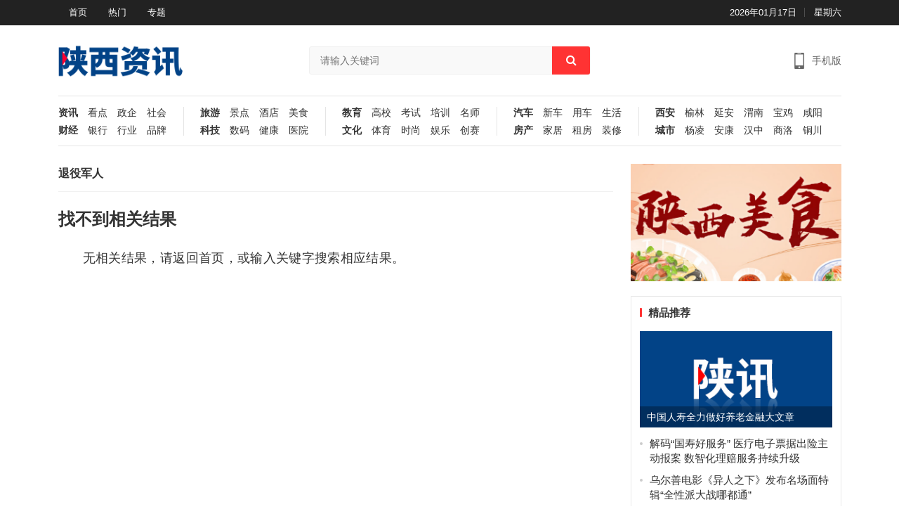

--- FILE ---
content_type: text/html; charset=UTF-8
request_url: http://www.shanxizixun.com.cn/tag/%E9%80%80%E5%BD%B9%E5%86%9B%E4%BA%BA
body_size: 43865
content:
<!DOCTYPE html>
<html lang="zh-Hans">
<head>
<meta charset="UTF-8">
<meta name="viewport" content="width=device-width, initial-scale=1">
<meta http-equiv="X-UA-Compatible" content="IE=edge">
<meta name="HandheldFriendly" content="true">
<link rel="profile" href="http://gmpg.org/xfn/11">
<meta name='robots' content='max-image-preview:large' />
<link rel="alternate" type="application/rss+xml" title="陕西资讯 &raquo; Feed" href="http://www.shanxizixun.com.cn/feed" />
<link rel="alternate" type="application/rss+xml" title="陕西资讯 &raquo; 评论 Feed" href="http://www.shanxizixun.com.cn/comments/feed" />
<link rel="alternate" type="application/rss+xml" title="陕西资讯 &raquo; 退役军人 标签 Feed" href="http://www.shanxizixun.com.cn/tag/%e9%80%80%e5%bd%b9%e5%86%9b%e4%ba%ba/feed" />
<script type="text/javascript">
/* <![CDATA[ */
window._wpemojiSettings = {"baseUrl":"https:\/\/s.w.org\/images\/core\/emoji\/14.0.0\/72x72\/","ext":".png","svgUrl":"https:\/\/s.w.org\/images\/core\/emoji\/14.0.0\/svg\/","svgExt":".svg","source":{"concatemoji":"http:\/\/www.shanxizixun.com.cn\/wp-includes\/js\/wp-emoji-release.min.js?ver=6.4.7"}};
/*! This file is auto-generated */
!function(i,n){var o,s,e;function c(e){try{var t={supportTests:e,timestamp:(new Date).valueOf()};sessionStorage.setItem(o,JSON.stringify(t))}catch(e){}}function p(e,t,n){e.clearRect(0,0,e.canvas.width,e.canvas.height),e.fillText(t,0,0);var t=new Uint32Array(e.getImageData(0,0,e.canvas.width,e.canvas.height).data),r=(e.clearRect(0,0,e.canvas.width,e.canvas.height),e.fillText(n,0,0),new Uint32Array(e.getImageData(0,0,e.canvas.width,e.canvas.height).data));return t.every(function(e,t){return e===r[t]})}function u(e,t,n){switch(t){case"flag":return n(e,"\ud83c\udff3\ufe0f\u200d\u26a7\ufe0f","\ud83c\udff3\ufe0f\u200b\u26a7\ufe0f")?!1:!n(e,"\ud83c\uddfa\ud83c\uddf3","\ud83c\uddfa\u200b\ud83c\uddf3")&&!n(e,"\ud83c\udff4\udb40\udc67\udb40\udc62\udb40\udc65\udb40\udc6e\udb40\udc67\udb40\udc7f","\ud83c\udff4\u200b\udb40\udc67\u200b\udb40\udc62\u200b\udb40\udc65\u200b\udb40\udc6e\u200b\udb40\udc67\u200b\udb40\udc7f");case"emoji":return!n(e,"\ud83e\udef1\ud83c\udffb\u200d\ud83e\udef2\ud83c\udfff","\ud83e\udef1\ud83c\udffb\u200b\ud83e\udef2\ud83c\udfff")}return!1}function f(e,t,n){var r="undefined"!=typeof WorkerGlobalScope&&self instanceof WorkerGlobalScope?new OffscreenCanvas(300,150):i.createElement("canvas"),a=r.getContext("2d",{willReadFrequently:!0}),o=(a.textBaseline="top",a.font="600 32px Arial",{});return e.forEach(function(e){o[e]=t(a,e,n)}),o}function t(e){var t=i.createElement("script");t.src=e,t.defer=!0,i.head.appendChild(t)}"undefined"!=typeof Promise&&(o="wpEmojiSettingsSupports",s=["flag","emoji"],n.supports={everything:!0,everythingExceptFlag:!0},e=new Promise(function(e){i.addEventListener("DOMContentLoaded",e,{once:!0})}),new Promise(function(t){var n=function(){try{var e=JSON.parse(sessionStorage.getItem(o));if("object"==typeof e&&"number"==typeof e.timestamp&&(new Date).valueOf()<e.timestamp+604800&&"object"==typeof e.supportTests)return e.supportTests}catch(e){}return null}();if(!n){if("undefined"!=typeof Worker&&"undefined"!=typeof OffscreenCanvas&&"undefined"!=typeof URL&&URL.createObjectURL&&"undefined"!=typeof Blob)try{var e="postMessage("+f.toString()+"("+[JSON.stringify(s),u.toString(),p.toString()].join(",")+"));",r=new Blob([e],{type:"text/javascript"}),a=new Worker(URL.createObjectURL(r),{name:"wpTestEmojiSupports"});return void(a.onmessage=function(e){c(n=e.data),a.terminate(),t(n)})}catch(e){}c(n=f(s,u,p))}t(n)}).then(function(e){for(var t in e)n.supports[t]=e[t],n.supports.everything=n.supports.everything&&n.supports[t],"flag"!==t&&(n.supports.everythingExceptFlag=n.supports.everythingExceptFlag&&n.supports[t]);n.supports.everythingExceptFlag=n.supports.everythingExceptFlag&&!n.supports.flag,n.DOMReady=!1,n.readyCallback=function(){n.DOMReady=!0}}).then(function(){return e}).then(function(){var e;n.supports.everything||(n.readyCallback(),(e=n.source||{}).concatemoji?t(e.concatemoji):e.wpemoji&&e.twemoji&&(t(e.twemoji),t(e.wpemoji)))}))}((window,document),window._wpemojiSettings);
/* ]]> */
</script>
<style id='wp-emoji-styles-inline-css' type='text/css'>

	img.wp-smiley, img.emoji {
		display: inline !important;
		border: none !important;
		box-shadow: none !important;
		height: 1em !important;
		width: 1em !important;
		margin: 0 0.07em !important;
		vertical-align: -0.1em !important;
		background: none !important;
		padding: 0 !important;
	}
</style>
<link rel='stylesheet' id='wp-block-library-css' href='http://www.shanxizixun.com.cn/wp-includes/css/dist/block-library/style.min.css?ver=6.4.7' type='text/css' media='all' />
<style id='classic-theme-styles-inline-css' type='text/css'>
/*! This file is auto-generated */
.wp-block-button__link{color:#fff;background-color:#32373c;border-radius:9999px;box-shadow:none;text-decoration:none;padding:calc(.667em + 2px) calc(1.333em + 2px);font-size:1.125em}.wp-block-file__button{background:#32373c;color:#fff;text-decoration:none}
</style>
<style id='global-styles-inline-css' type='text/css'>
body{--wp--preset--color--black: #000000;--wp--preset--color--cyan-bluish-gray: #abb8c3;--wp--preset--color--white: #ffffff;--wp--preset--color--pale-pink: #f78da7;--wp--preset--color--vivid-red: #cf2e2e;--wp--preset--color--luminous-vivid-orange: #ff6900;--wp--preset--color--luminous-vivid-amber: #fcb900;--wp--preset--color--light-green-cyan: #7bdcb5;--wp--preset--color--vivid-green-cyan: #00d084;--wp--preset--color--pale-cyan-blue: #8ed1fc;--wp--preset--color--vivid-cyan-blue: #0693e3;--wp--preset--color--vivid-purple: #9b51e0;--wp--preset--gradient--vivid-cyan-blue-to-vivid-purple: linear-gradient(135deg,rgba(6,147,227,1) 0%,rgb(155,81,224) 100%);--wp--preset--gradient--light-green-cyan-to-vivid-green-cyan: linear-gradient(135deg,rgb(122,220,180) 0%,rgb(0,208,130) 100%);--wp--preset--gradient--luminous-vivid-amber-to-luminous-vivid-orange: linear-gradient(135deg,rgba(252,185,0,1) 0%,rgba(255,105,0,1) 100%);--wp--preset--gradient--luminous-vivid-orange-to-vivid-red: linear-gradient(135deg,rgba(255,105,0,1) 0%,rgb(207,46,46) 100%);--wp--preset--gradient--very-light-gray-to-cyan-bluish-gray: linear-gradient(135deg,rgb(238,238,238) 0%,rgb(169,184,195) 100%);--wp--preset--gradient--cool-to-warm-spectrum: linear-gradient(135deg,rgb(74,234,220) 0%,rgb(151,120,209) 20%,rgb(207,42,186) 40%,rgb(238,44,130) 60%,rgb(251,105,98) 80%,rgb(254,248,76) 100%);--wp--preset--gradient--blush-light-purple: linear-gradient(135deg,rgb(255,206,236) 0%,rgb(152,150,240) 100%);--wp--preset--gradient--blush-bordeaux: linear-gradient(135deg,rgb(254,205,165) 0%,rgb(254,45,45) 50%,rgb(107,0,62) 100%);--wp--preset--gradient--luminous-dusk: linear-gradient(135deg,rgb(255,203,112) 0%,rgb(199,81,192) 50%,rgb(65,88,208) 100%);--wp--preset--gradient--pale-ocean: linear-gradient(135deg,rgb(255,245,203) 0%,rgb(182,227,212) 50%,rgb(51,167,181) 100%);--wp--preset--gradient--electric-grass: linear-gradient(135deg,rgb(202,248,128) 0%,rgb(113,206,126) 100%);--wp--preset--gradient--midnight: linear-gradient(135deg,rgb(2,3,129) 0%,rgb(40,116,252) 100%);--wp--preset--font-size--small: 13px;--wp--preset--font-size--medium: 20px;--wp--preset--font-size--large: 36px;--wp--preset--font-size--x-large: 42px;--wp--preset--spacing--20: 0.44rem;--wp--preset--spacing--30: 0.67rem;--wp--preset--spacing--40: 1rem;--wp--preset--spacing--50: 1.5rem;--wp--preset--spacing--60: 2.25rem;--wp--preset--spacing--70: 3.38rem;--wp--preset--spacing--80: 5.06rem;--wp--preset--shadow--natural: 6px 6px 9px rgba(0, 0, 0, 0.2);--wp--preset--shadow--deep: 12px 12px 50px rgba(0, 0, 0, 0.4);--wp--preset--shadow--sharp: 6px 6px 0px rgba(0, 0, 0, 0.2);--wp--preset--shadow--outlined: 6px 6px 0px -3px rgba(255, 255, 255, 1), 6px 6px rgba(0, 0, 0, 1);--wp--preset--shadow--crisp: 6px 6px 0px rgba(0, 0, 0, 1);}:where(.is-layout-flex){gap: 0.5em;}:where(.is-layout-grid){gap: 0.5em;}body .is-layout-flow > .alignleft{float: left;margin-inline-start: 0;margin-inline-end: 2em;}body .is-layout-flow > .alignright{float: right;margin-inline-start: 2em;margin-inline-end: 0;}body .is-layout-flow > .aligncenter{margin-left: auto !important;margin-right: auto !important;}body .is-layout-constrained > .alignleft{float: left;margin-inline-start: 0;margin-inline-end: 2em;}body .is-layout-constrained > .alignright{float: right;margin-inline-start: 2em;margin-inline-end: 0;}body .is-layout-constrained > .aligncenter{margin-left: auto !important;margin-right: auto !important;}body .is-layout-constrained > :where(:not(.alignleft):not(.alignright):not(.alignfull)){max-width: var(--wp--style--global--content-size);margin-left: auto !important;margin-right: auto !important;}body .is-layout-constrained > .alignwide{max-width: var(--wp--style--global--wide-size);}body .is-layout-flex{display: flex;}body .is-layout-flex{flex-wrap: wrap;align-items: center;}body .is-layout-flex > *{margin: 0;}body .is-layout-grid{display: grid;}body .is-layout-grid > *{margin: 0;}:where(.wp-block-columns.is-layout-flex){gap: 2em;}:where(.wp-block-columns.is-layout-grid){gap: 2em;}:where(.wp-block-post-template.is-layout-flex){gap: 1.25em;}:where(.wp-block-post-template.is-layout-grid){gap: 1.25em;}.has-black-color{color: var(--wp--preset--color--black) !important;}.has-cyan-bluish-gray-color{color: var(--wp--preset--color--cyan-bluish-gray) !important;}.has-white-color{color: var(--wp--preset--color--white) !important;}.has-pale-pink-color{color: var(--wp--preset--color--pale-pink) !important;}.has-vivid-red-color{color: var(--wp--preset--color--vivid-red) !important;}.has-luminous-vivid-orange-color{color: var(--wp--preset--color--luminous-vivid-orange) !important;}.has-luminous-vivid-amber-color{color: var(--wp--preset--color--luminous-vivid-amber) !important;}.has-light-green-cyan-color{color: var(--wp--preset--color--light-green-cyan) !important;}.has-vivid-green-cyan-color{color: var(--wp--preset--color--vivid-green-cyan) !important;}.has-pale-cyan-blue-color{color: var(--wp--preset--color--pale-cyan-blue) !important;}.has-vivid-cyan-blue-color{color: var(--wp--preset--color--vivid-cyan-blue) !important;}.has-vivid-purple-color{color: var(--wp--preset--color--vivid-purple) !important;}.has-black-background-color{background-color: var(--wp--preset--color--black) !important;}.has-cyan-bluish-gray-background-color{background-color: var(--wp--preset--color--cyan-bluish-gray) !important;}.has-white-background-color{background-color: var(--wp--preset--color--white) !important;}.has-pale-pink-background-color{background-color: var(--wp--preset--color--pale-pink) !important;}.has-vivid-red-background-color{background-color: var(--wp--preset--color--vivid-red) !important;}.has-luminous-vivid-orange-background-color{background-color: var(--wp--preset--color--luminous-vivid-orange) !important;}.has-luminous-vivid-amber-background-color{background-color: var(--wp--preset--color--luminous-vivid-amber) !important;}.has-light-green-cyan-background-color{background-color: var(--wp--preset--color--light-green-cyan) !important;}.has-vivid-green-cyan-background-color{background-color: var(--wp--preset--color--vivid-green-cyan) !important;}.has-pale-cyan-blue-background-color{background-color: var(--wp--preset--color--pale-cyan-blue) !important;}.has-vivid-cyan-blue-background-color{background-color: var(--wp--preset--color--vivid-cyan-blue) !important;}.has-vivid-purple-background-color{background-color: var(--wp--preset--color--vivid-purple) !important;}.has-black-border-color{border-color: var(--wp--preset--color--black) !important;}.has-cyan-bluish-gray-border-color{border-color: var(--wp--preset--color--cyan-bluish-gray) !important;}.has-white-border-color{border-color: var(--wp--preset--color--white) !important;}.has-pale-pink-border-color{border-color: var(--wp--preset--color--pale-pink) !important;}.has-vivid-red-border-color{border-color: var(--wp--preset--color--vivid-red) !important;}.has-luminous-vivid-orange-border-color{border-color: var(--wp--preset--color--luminous-vivid-orange) !important;}.has-luminous-vivid-amber-border-color{border-color: var(--wp--preset--color--luminous-vivid-amber) !important;}.has-light-green-cyan-border-color{border-color: var(--wp--preset--color--light-green-cyan) !important;}.has-vivid-green-cyan-border-color{border-color: var(--wp--preset--color--vivid-green-cyan) !important;}.has-pale-cyan-blue-border-color{border-color: var(--wp--preset--color--pale-cyan-blue) !important;}.has-vivid-cyan-blue-border-color{border-color: var(--wp--preset--color--vivid-cyan-blue) !important;}.has-vivid-purple-border-color{border-color: var(--wp--preset--color--vivid-purple) !important;}.has-vivid-cyan-blue-to-vivid-purple-gradient-background{background: var(--wp--preset--gradient--vivid-cyan-blue-to-vivid-purple) !important;}.has-light-green-cyan-to-vivid-green-cyan-gradient-background{background: var(--wp--preset--gradient--light-green-cyan-to-vivid-green-cyan) !important;}.has-luminous-vivid-amber-to-luminous-vivid-orange-gradient-background{background: var(--wp--preset--gradient--luminous-vivid-amber-to-luminous-vivid-orange) !important;}.has-luminous-vivid-orange-to-vivid-red-gradient-background{background: var(--wp--preset--gradient--luminous-vivid-orange-to-vivid-red) !important;}.has-very-light-gray-to-cyan-bluish-gray-gradient-background{background: var(--wp--preset--gradient--very-light-gray-to-cyan-bluish-gray) !important;}.has-cool-to-warm-spectrum-gradient-background{background: var(--wp--preset--gradient--cool-to-warm-spectrum) !important;}.has-blush-light-purple-gradient-background{background: var(--wp--preset--gradient--blush-light-purple) !important;}.has-blush-bordeaux-gradient-background{background: var(--wp--preset--gradient--blush-bordeaux) !important;}.has-luminous-dusk-gradient-background{background: var(--wp--preset--gradient--luminous-dusk) !important;}.has-pale-ocean-gradient-background{background: var(--wp--preset--gradient--pale-ocean) !important;}.has-electric-grass-gradient-background{background: var(--wp--preset--gradient--electric-grass) !important;}.has-midnight-gradient-background{background: var(--wp--preset--gradient--midnight) !important;}.has-small-font-size{font-size: var(--wp--preset--font-size--small) !important;}.has-medium-font-size{font-size: var(--wp--preset--font-size--medium) !important;}.has-large-font-size{font-size: var(--wp--preset--font-size--large) !important;}.has-x-large-font-size{font-size: var(--wp--preset--font-size--x-large) !important;}
.wp-block-navigation a:where(:not(.wp-element-button)){color: inherit;}
:where(.wp-block-post-template.is-layout-flex){gap: 1.25em;}:where(.wp-block-post-template.is-layout-grid){gap: 1.25em;}
:where(.wp-block-columns.is-layout-flex){gap: 2em;}:where(.wp-block-columns.is-layout-grid){gap: 2em;}
.wp-block-pullquote{font-size: 1.5em;line-height: 1.6;}
</style>
<link rel='stylesheet' id='srs-player-css-css' href='http://www.shanxizixun.com.cn/wp-content/plugins/srs-player/public/css/srs-player-public.css?ver=1.0.18' type='text/css' media='all' />
<link rel='stylesheet' id='damenhu-style-css' href='http://www.shanxizixun.com.cn/wp-content/themes/damenhu/style.css?ver=20210811' type='text/css' media='all' />
<link rel='stylesheet' id='genericons-style-css' href='http://www.shanxizixun.com.cn/wp-content/themes/damenhu/genericons/genericons.css?ver=6.4.7' type='text/css' media='all' />
<link rel='stylesheet' id='responsive-style-css' href='http://www.shanxizixun.com.cn/wp-content/themes/damenhu/responsive.css?ver=20210811' type='text/css' media='all' />
<script type="text/javascript" src="http://www.shanxizixun.com.cn/wp-includes/js/jquery/jquery.min.js?ver=3.7.1" id="jquery-core-js"></script>
<script type="text/javascript" src="http://www.shanxizixun.com.cn/wp-includes/js/jquery/jquery-migrate.min.js?ver=3.4.1" id="jquery-migrate-js"></script>
<script type="text/javascript" src="http://www.shanxizixun.com.cn/wp-content/plugins/srs-player/public/js/srs.sdk.js?ver=1.0.18" id="srs-player-sdk-js"></script>
<script type="text/javascript" src="http://www.shanxizixun.com.cn/wp-content/plugins/srs-player/public/js/mpegts-1.7.3.min.js?ver=1.0.18" id="srs-player-flv-js"></script>
<script type="text/javascript" src="http://www.shanxizixun.com.cn/wp-content/plugins/srs-player/public/js/hls-1.4.14.min.js?ver=1.0.18" id="srs-player-hls-js"></script>
<script type="text/javascript" src="http://www.shanxizixun.com.cn/wp-content/plugins/srs-player/public/js/adapter-7.4.0.min.js?ver=1.0.18" id="srs-player-adapter-js"></script>
<script type="text/javascript" src="http://www.shanxizixun.com.cn/wp-content/plugins/srs-player/public/js/srs.player.js?ver=1.0.18" id="srs-player-main-js"></script>
<link rel="https://api.w.org/" href="http://www.shanxizixun.com.cn/wp-json/" /><link rel="alternate" type="application/json" href="http://www.shanxizixun.com.cn/wp-json/wp/v2/tags/511" /><link rel="EditURI" type="application/rsd+xml" title="RSD" href="http://www.shanxizixun.com.cn/xmlrpc.php?rsd" />
<meta name="generator" content="WordPress 6.4.7" />
<title>退役军人-陕西资讯</title>
<meta name="description" content="这是和退役军人相关联的文章" />
<meta name="keywords" content="退役军人" />
<link rel="icon" href="http://www.shanxizixun.com.cn/wp-content/uploads/2025/04/s-150x150.png" sizes="32x32" />
<link rel="icon" href="http://www.shanxizixun.com.cn/wp-content/uploads/2025/04/s-300x300.png" sizes="192x192" />
<link rel="apple-touch-icon" href="http://www.shanxizixun.com.cn/wp-content/uploads/2025/04/s-300x300.png" />
<meta name="msapplication-TileImage" content="http://www.shanxizixun.com.cn/wp-content/uploads/2025/04/s-300x300.png" />
		<style type="text/css" id="wp-custom-css">
			/*图片居中*/
.entry-content img {
display: block;
margin-left: auto;
margin-right: auto;
text-align: center;
clear: both;
}


/*图注缩小居中*/
.entry-content .img_descr {     
	font-size: 14px;
    margin: 0 0 20px 0;
    display: block; 
			text-align: center;
 }
/*首行缩进中*/
.entry-content p { text-indent: 2em } 

		</style>
		
<style type="text/css" media="all">
	a,
	a:visited,
	.sf-menu ul li li a:hover,
	.sf-menu li.sfHover li a:hover,
	#primary-menu li li a:hover,
	.main-menu li a:hover,
	.home-latest ul li a:hover,
	.breadcrumbs .breadcrumbs-nav a:hover,
	.entry-meta a,
	.comment-reply-title small a:hover,
	.pagination .page-numbers.current,
	.pagination .page-numbers:hover,	
	.page-content ul li:before,
	.entry-content ul li:before,
	a:hover,
	.site-title a:hover,
	.entry-title a:hover,
	.entry-related .hentry .entry-title a:hover,
	.sidebar .widget a:hover,
	.sidebar .widget ul li a:hover,	 
	.site-footer .widget a:hover,
	.site-footer .widget ul li a:hover,
	.single .navigation a:hover,
	#site-bottom a:hover,
	.home-content-right ul.posts-wrap li.list a:hover,
	.content-block .section-heading h3 a:hover,
	.content-block .section-heading .section-more a:hover,
	.carousel-content .section-heading a:hover,
	.breadcrumbs ul.sub-categories li a:hover,
	.entry-content a:hover,
	.page-content a:hover,
	.author-box .author-meta .author-name a:hover,
	.entry-content li a:hover,
	.page-content li a:hover,
	.content-grid .hentry a:hover .entry-title,
	.friend-nav li a:hover,
	.post-nav a:hover,
	#all_tags li a:hover,
	.modal-menu li a:hover {
		color: #ff3333;
	}
	.sidebar .widget a,
	.site-footer .widget a,
	.logged-in-as a,
	.edit-link a,
	.entry-content a,
	.entry-content a:visited,
	.page-content a,
	.page-content a:visited,
	.tooltip .left .contact-info h3,
	.single #primary .entry-footer .entry-like a,
	.single #primary .entry-footer .entry-sponsor span,
	.form-submit-text a {
		color: #007fdb;
	}
	.entry-content a:hover {
		color: #ff3333 !important;
	}
	button,
	.btn,
	input[type="submit"],
	input[type="reset"],
	input[type="button"],
	button:hover,
	.btn:hover,
	input[type="reset"]:hover,
	input[type="submit"]:hover,
	input[type="button"]:hover,
	.header-search .search-submit,
	.content-loop .entry-header .entry-category-icon a,
	.entry-related .section-title:before,
	.comments-title:before,
	#reply-title:before,
	.breadcrumbs h1:before,	
	.friend h3:before,
	.sidebar .widget .widget-title:before,
	.bottom-right span.icon-link .text,
	.bottom-right a .text,
	.home .sidebar .widget .widget-title:before,
	.sidebar .widget .widget-title:before,
	.footer-partners .partner-title:before,
	.friend .friend-title:before,
	#tag_letter li a:hover {
		background-color: #ff3333;
	}
	.bx-wrapper .bx-pager.bx-default-pager a:hover,
	.bx-wrapper .bx-pager.bx-default-pager a.active,
	.bx-wrapper .bx-pager.bx-default-pager a:focus,
	.single #primary .bx-wrapper .bx-pager.bx-default-pager a:hover,
	.single #primary .bx-wrapper .bx-pager.bx-default-pager a.active,
	.single #primary .bx-wrapper .bx-pager.bx-default-pager a:focus {
		background-color: #ff3333;
	}
	#secondary-bar,
	.content-block .section-heading h3 {
		border-top-color: #ff3333;
	}
	#all_tags li a:hover {
		border-color: #ff3333;		
	}
	.single #primary .entry-footer .entry-like a:hover,
	.single #primary .entry-footer .entry-sponsor span:hover,
	.form-submit .submit,
	.form-submit .submit:hover {
		background-color: #007fdb;
	}	
	.single #primary .entry-footer .entry-like a,
	.single #primary .entry-footer .entry-like a:hover,
	.single #primary .entry-footer .entry-sponsor span {
		border-color: #007fdb;
	}	
	.mobile-nav {
		background-color: #024387;
	}
		
		
	
		
		.home-latest ul li {
			max-height: 27px;
			overflow: hidden;	
		}
		.content-block .post-small .entry-title,
		.content-block-2 .post-small .entry-title {
		    max-height: 24px;
			overflow: hidden;    
		}
	
			@media only screen and (min-width: 480px) {
			.entry-content p {
				text-indent: 2em;
			}
		}
	</style>
</head>

<body class="archive tag tag-511 wp-custom-logo hfeed">

<div id="page" class="site">

	<header id="masthead" class="site-header clear">

		<div id="primary-bar">

			<div class="container">

			<nav id="primary-nav" class="main-navigation">

				<div class="menu-%e9%a1%b6%e9%83%a8%e8%8f%9c%e5%8d%95-container"><ul id="primary-menu" class="sf-menu"><li id="menu-item-10004528" class="menu-item menu-item-type-custom menu-item-object-custom menu-item-home menu-item-10004528"><a href="http://www.shanxizixun.com.cn/">首页</a></li>
<li id="menu-item-10007828" class="menu-item menu-item-type-post_type menu-item-object-page menu-item-10007828"><a href="http://www.shanxizixun.com.cn/latest-2">热门</a></li>
<li id="menu-item-10004529" class="menu-item menu-item-type-custom menu-item-object-custom menu-item-home menu-item-10004529"><a href="http://www.shanxizixun.com.cn/">专题</a></li>
</ul></div>
			</nav><!-- #primary-nav -->	

			<ul class="top-right">	
				
									<li class="current-date">
						2026年01月17日					</li>
				
									<li class="current-day">
						星期六					
					</li>
				
				
					
						

															
			</ul><!-- .top-right -->

			</div><!-- .container -->

		</div><!-- #primary-bar -->	

		<div class="site-start clear">

			<div class="container">

			<div class="site-branding">

	            
	                <div id="logo">
	                    <a href="http://www.shanxizixun.com.cn/" class="custom-logo-link" rel="home"><img width="540" height="180" src="http://www.shanxizixun.com.cn/wp-content/uploads/2025/04/logo-1.png" class="custom-logo" alt="陕西资讯" decoding="async" fetchpriority="high" srcset="http://www.shanxizixun.com.cn/wp-content/uploads/2025/04/logo-1.png 540w, http://www.shanxizixun.com.cn/wp-content/uploads/2025/04/logo-1-300x100.png 300w" sizes="(max-width: 540px) 100vw, 540px" loading="eager" /></a>	                </div><!-- #logo -->

	            
			</div><!-- .site-branding -->

			<div class="header-toggles  ">
				<button class="toggle nav-toggle mobile-nav-toggle" data-toggle-target=".menu-modal"  data-toggle-body-class="showing-menu-modal" aria-expanded="false" data-set-focus=".close-nav-toggle">
					<span class="toggle-inner">
						<span class="toggle-icon">
							<svg class="svg-icon" aria-hidden="true" role="img" focusable="false" xmlns="http://www.w3.org/2000/svg" width="26" height="7" viewBox="0 0 26 7"><path fill-rule="evenodd" d="M332.5,45 C330.567003,45 329,43.4329966 329,41.5 C329,39.5670034 330.567003,38 332.5,38 C334.432997,38 336,39.5670034 336,41.5 C336,43.4329966 334.432997,45 332.5,45 Z M342,45 C340.067003,45 338.5,43.4329966 338.5,41.5 C338.5,39.5670034 340.067003,38 342,38 C343.932997,38 345.5,39.5670034 345.5,41.5 C345.5,43.4329966 343.932997,45 342,45 Z M351.5,45 C349.567003,45 348,43.4329966 348,41.5 C348,39.5670034 349.567003,38 351.5,38 C353.432997,38 355,39.5670034 355,41.5 C355,43.4329966 353.432997,45 351.5,45 Z" transform="translate(-329 -38)" /></svg>						</span>
						<span class="toggle-text">菜单</span>
					</span>
				</button><!-- .nav-toggle -->
			</div><!-- .header-toggles -->	

			
				<div class="header-search">
					<form id="searchform" method="get" action="http://www.shanxizixun.com.cn/">
						<input type="search" name="s" class="search-input" placeholder="请输入关键词" autocomplete="off">
						<button type="submit" class="search-submit"><i class="fa fa-search"></i></button>		
					</form>
				</div><!-- .header-search -->

			
			<div class="header-icons">
								<div class="header-mobile header-icon tooltip">
					    <span>手机版</span>
					    <div class="bottom-space">
						    <div class="bottom">
						        <img src="http://www.shanxizixun.com.cn/wp-content/uploads/2025/04/url.png" alt="手机扫一扫打开网站"/>
						        <h3>扫一扫打开手机网站</h3>
						        <i></i>
						    </div>
						</div>
				</div>
								
				
														
			</div><!-- .header-icons -->
			
			</div><!-- .container -->

		</div><!-- .site-start -->

		<nav class="main-nav container">
						<div class="menu-%e6%96%b0%e9%97%bb-%e8%b4%a2%e7%bb%8f-container"><ul id="main-1" class="main-menu first-menu"><li id="menu-item-10004520" class="menu-item menu-item-type-taxonomy menu-item-object-category menu-item-10004520"><a href="http://www.shanxizixun.com.cn/zixun">资讯</a></li>
<li id="menu-item-10014760" class="menu-item menu-item-type-taxonomy menu-item-object-category menu-item-10014760"><a href="http://www.shanxizixun.com.cn/zixun/kandian">看点</a></li>
<li id="menu-item-10004569" class="menu-item menu-item-type-taxonomy menu-item-object-category menu-item-10004569"><a href="http://www.shanxizixun.com.cn/zixun/zhengqi">政企</a></li>
<li id="menu-item-10004521" class="menu-item menu-item-type-taxonomy menu-item-object-category menu-item-10004521"><a href="http://www.shanxizixun.com.cn/zixun/shehui">社会</a></li>
<li id="menu-item-10004538" class="new menu-item menu-item-type-taxonomy menu-item-object-category menu-item-10004538"><a href="http://www.shanxizixun.com.cn/caijing">财经</a></li>
<li id="menu-item-10004572" class="menu-item menu-item-type-taxonomy menu-item-object-category menu-item-10004572"><a href="http://www.shanxizixun.com.cn/caijing/yinhang">银行</a></li>
<li id="menu-item-10004568" class="menu-item menu-item-type-taxonomy menu-item-object-category menu-item-10004568"><a href="http://www.shanxizixun.com.cn/hangye">行业</a></li>
<li id="menu-item-10014764" class="menu-item menu-item-type-taxonomy menu-item-object-category menu-item-10014764"><a href="http://www.shanxizixun.com.cn/hangye/pinpai">品牌</a></li>
</ul></div><div class="menu-%e6%97%85%e6%b8%b8-%e7%a7%91%e6%8a%80-container"><ul id="main-2" class="main-menu"><li id="menu-item-10004525" class="menu-item menu-item-type-taxonomy menu-item-object-category menu-item-10004525"><a href="http://www.shanxizixun.com.cn/lvyou">旅游</a></li>
<li id="menu-item-10004559" class="menu-item menu-item-type-taxonomy menu-item-object-category menu-item-10004559"><a href="http://www.shanxizixun.com.cn/lvyou/jingdian">景点</a></li>
<li id="menu-item-10004560" class="menu-item menu-item-type-taxonomy menu-item-object-category menu-item-10004560"><a href="http://www.shanxizixun.com.cn/lvyou/jiudian">酒店</a></li>
<li id="menu-item-10004526" class="menu-item menu-item-type-taxonomy menu-item-object-category menu-item-10004526"><a href="http://www.shanxizixun.com.cn/lvyou/meishi">美食</a></li>
<li id="menu-item-10004561" class="new menu-item menu-item-type-taxonomy menu-item-object-category menu-item-10004561"><a href="http://www.shanxizixun.com.cn/keji">科技</a></li>
<li id="menu-item-10004527" class="menu-item menu-item-type-taxonomy menu-item-object-category menu-item-10004527"><a href="http://www.shanxizixun.com.cn/keji/shuma">数码</a></li>
<li id="menu-item-10004566" class="menu-item menu-item-type-taxonomy menu-item-object-category menu-item-10004566"><a href="http://www.shanxizixun.com.cn/jiankang">健康</a></li>
<li id="menu-item-10014860" class="menu-item menu-item-type-taxonomy menu-item-object-category menu-item-10014860"><a href="http://www.shanxizixun.com.cn/jiankang/yiyuan">医院</a></li>
</ul></div><div class="menu-%e6%95%99%e8%82%b2-%e6%96%87%e5%8c%96-container"><ul id="main-3" class="main-menu"><li id="menu-item-10004517" class="menu-item menu-item-type-taxonomy menu-item-object-category menu-item-10004517"><a href="http://www.shanxizixun.com.cn/jiaoyu">教育</a></li>
<li id="menu-item-10004518" class="menu-item menu-item-type-taxonomy menu-item-object-category menu-item-10004518"><a href="http://www.shanxizixun.com.cn/jiaoyu/gaoxiao">高校</a></li>
<li id="menu-item-10004519" class="menu-item menu-item-type-taxonomy menu-item-object-category menu-item-10004519"><a href="http://www.shanxizixun.com.cn/jiaoyu/kaoshi">考试</a></li>
<li id="menu-item-10004567" class="menu-item menu-item-type-taxonomy menu-item-object-category menu-item-10004567"><a href="http://www.shanxizixun.com.cn/jiaoyu/peixun">培训</a></li>
<li id="menu-item-10004564" class="menu-item menu-item-type-taxonomy menu-item-object-category menu-item-10004564"><a href="http://www.shanxizixun.com.cn/jiaoyu/mingshi">名师</a></li>
<li id="menu-item-10004524" class="new menu-item menu-item-type-taxonomy menu-item-object-category menu-item-10004524"><a href="http://www.shanxizixun.com.cn/wenhua">文化</a></li>
<li id="menu-item-10004565" class="menu-item menu-item-type-taxonomy menu-item-object-category menu-item-10004565"><a href="http://www.shanxizixun.com.cn/wenhua/tiyu">体育</a></li>
<li id="menu-item-10004552" class="menu-item menu-item-type-taxonomy menu-item-object-category menu-item-10004552"><a href="http://www.shanxizixun.com.cn/wenhua/shishang">时尚</a></li>
<li id="menu-item-10004551" class="menu-item menu-item-type-taxonomy menu-item-object-category menu-item-10004551"><a href="http://www.shanxizixun.com.cn/wenhua/yule">娱乐</a></li>
<li id="menu-item-10004563" class="menu-item menu-item-type-taxonomy menu-item-object-category menu-item-10004563"><a href="http://www.shanxizixun.com.cn/jiaoyu/chuangsai">创赛</a></li>
</ul></div><div class="menu-%e6%b1%bd%e8%bd%a6-%e6%88%bf%e4%ba%a7-container"><ul id="main-4" class="main-menu"><li id="menu-item-10004522" class="menu-item menu-item-type-taxonomy menu-item-object-category menu-item-10004522"><a href="http://www.shanxizixun.com.cn/qiche">汽车</a></li>
<li id="menu-item-10004523" class="menu-item menu-item-type-taxonomy menu-item-object-category menu-item-10004523"><a href="http://www.shanxizixun.com.cn/qiche/xinche">新车</a></li>
<li id="menu-item-10004555" class="menu-item menu-item-type-taxonomy menu-item-object-category menu-item-10004555"><a href="http://www.shanxizixun.com.cn/qiche/yongche">用车</a></li>
<li id="menu-item-10014765" class="menu-item menu-item-type-taxonomy menu-item-object-category menu-item-10014765"><a href="http://www.shanxizixun.com.cn/hangye/shenghuo">生活</a></li>
<li id="menu-item-10004553" class="new menu-item menu-item-type-taxonomy menu-item-object-category menu-item-10004553"><a href="http://www.shanxizixun.com.cn/fangchan">房产</a></li>
<li id="menu-item-10004557" class="menu-item menu-item-type-taxonomy menu-item-object-category menu-item-10004557"><a href="http://www.shanxizixun.com.cn/fangchan/jiaju">家居</a></li>
<li id="menu-item-10004558" class="menu-item menu-item-type-taxonomy menu-item-object-category menu-item-10004558"><a href="http://www.shanxizixun.com.cn/fangchan/zufang">租房</a></li>
<li id="menu-item-10015983" class="menu-item menu-item-type-custom menu-item-object-custom menu-item-10015983"><a href="http://www.shanxizixun.com.cn/?s=%E8%A3%85%E4%BF%AE">装修</a></li>
</ul></div><div class="menu-%e5%9f%8e%e5%b8%82-container"><ul id="main-5" class="main-menu"><li id="menu-item-10004548" class="menu-item menu-item-type-taxonomy menu-item-object-category menu-item-10004548"><a href="http://www.shanxizixun.com.cn/chengshi/xian">西安</a></li>
<li id="menu-item-10004545" class="menu-item menu-item-type-taxonomy menu-item-object-category menu-item-10004545"><a href="http://www.shanxizixun.com.cn/chengshi/yulin">榆林</a></li>
<li id="menu-item-10004543" class="menu-item menu-item-type-taxonomy menu-item-object-category menu-item-10004543"><a href="http://www.shanxizixun.com.cn/chengshi/yanan">延安</a></li>
<li id="menu-item-10004547" class="menu-item menu-item-type-taxonomy menu-item-object-category menu-item-10004547"><a href="http://www.shanxizixun.com.cn/chengshi/weinan">渭南</a></li>
<li id="menu-item-10004542" class="menu-item menu-item-type-taxonomy menu-item-object-category menu-item-10004542"><a href="http://www.shanxizixun.com.cn/chengshi/baoji">宝鸡</a></li>
<li id="menu-item-10004540" class="menu-item menu-item-type-taxonomy menu-item-object-category menu-item-10004540"><a href="http://www.shanxizixun.com.cn/chengshi/xianyang">咸阳</a></li>
<li id="menu-item-10004539" class="new menu-item menu-item-type-taxonomy menu-item-object-category menu-item-10004539"><a href="http://www.shanxizixun.com.cn/chengshi">城市</a></li>
<li id="menu-item-10004544" class="menu-item menu-item-type-taxonomy menu-item-object-category menu-item-10004544"><a href="http://www.shanxizixun.com.cn/chengshi/yangling">杨凌</a></li>
<li id="menu-item-10004541" class="menu-item menu-item-type-taxonomy menu-item-object-category menu-item-10004541"><a href="http://www.shanxizixun.com.cn/chengshi/ankang">安康</a></li>
<li id="menu-item-10004546" class="menu-item menu-item-type-taxonomy menu-item-object-category menu-item-10004546"><a href="http://www.shanxizixun.com.cn/chengshi/hanzhong">汉中</a></li>
<li id="menu-item-10004549" class="menu-item menu-item-type-taxonomy menu-item-object-category menu-item-10004549"><a href="http://www.shanxizixun.com.cn/chengshi/shangluo">商洛</a></li>
<li id="menu-item-10004550" class="menu-item menu-item-type-taxonomy menu-item-object-category menu-item-10004550"><a href="http://www.shanxizixun.com.cn/chengshi/tongchuan">铜川</a></li>
</ul></div>			
		</nav>

					
			<span class="search-icon">
				<i class="fa fa-search"></i>
				<i class="fa fa-close"></i>			
			</span>

								

	</header><!-- #masthead -->

	<div class="menu-modal cover-modal header-footer-group" data-modal-target-string=".menu-modal">

		<div class="menu-modal-inner modal-inner">

			<div class="menu-wrapper section-inner">

				<div class="menu-top">

					<button class="toggle close-nav-toggle fill-children-current-color" data-toggle-target=".menu-modal" data-toggle-body-class="showing-menu-modal" aria-expanded="false" data-set-focus=".menu-modal">
						<span class="toggle-text">关闭菜单</span>
						<svg class="svg-icon" aria-hidden="true" role="img" focusable="false" xmlns="http://www.w3.org/2000/svg" width="16" height="16" viewBox="0 0 16 16"><polygon fill="" fill-rule="evenodd" points="6.852 7.649 .399 1.195 1.445 .149 7.899 6.602 14.352 .149 15.399 1.195 8.945 7.649 15.399 14.102 14.352 15.149 7.899 8.695 1.445 15.149 .399 14.102" /></svg>					</button><!-- .nav-toggle -->

					
					<nav class="mobile-menu" aria-label="Mobile" role="navigation">

						<ul class="modal-menu reset-list-style">

						<li class="menu-item menu-item-type-custom menu-item-object-custom menu-item-home menu-item-10004528"><div class="ancestor-wrapper"><a href="http://www.shanxizixun.com.cn/">首页</a></div><!-- .ancestor-wrapper --></li>
<li class="menu-item menu-item-type-post_type menu-item-object-page menu-item-10007828"><div class="ancestor-wrapper"><a href="http://www.shanxizixun.com.cn/latest-2">热门</a></div><!-- .ancestor-wrapper --></li>
<li class="menu-item menu-item-type-custom menu-item-object-custom menu-item-home menu-item-10004529"><div class="ancestor-wrapper"><a href="http://www.shanxizixun.com.cn/">专题</a></div><!-- .ancestor-wrapper --></li>

						</ul>

					</nav>

				</div><!-- .menu-top -->

			</div><!-- .menu-wrapper -->

		</div><!-- .menu-modal-inner -->

	</div><!-- .menu-modal -->		

	
	<nav id="mobile-nav" class="mobile-nav  tablet_menu_col_6 phone_menu_col_4 clear">
		<div class="menu-%e7%a7%bb%e5%8a%a8%e5%af%bc%e8%88%aa-container"><ul id="mobile-menu" class="mobile-menu"><li id="menu-item-10004531" class="menu-item menu-item-type-taxonomy menu-item-object-category menu-item-10004531"><a href="http://www.shanxizixun.com.cn/zixun">资讯</a></li>
<li id="menu-item-10004533" class="menu-item menu-item-type-taxonomy menu-item-object-category menu-item-10004533"><a href="http://www.shanxizixun.com.cn/chengshi">城市</a></li>
<li id="menu-item-10004536" class="menu-item menu-item-type-taxonomy menu-item-object-category menu-item-10004536"><a href="http://www.shanxizixun.com.cn/jiaoyu">教育</a></li>
<li id="menu-item-10004530" class="menu-item menu-item-type-taxonomy menu-item-object-category menu-item-10004530"><a href="http://www.shanxizixun.com.cn/lvyou">旅游</a></li>
<li id="menu-item-10004532" class="menu-item menu-item-type-taxonomy menu-item-object-category menu-item-10004532"><a href="http://www.shanxizixun.com.cn/lvyou/meishi">美食</a></li>
<li id="menu-item-10004534" class="menu-item menu-item-type-taxonomy menu-item-object-category menu-item-10004534"><a href="http://www.shanxizixun.com.cn/qiche">汽车</a></li>
<li id="menu-item-10004535" class="menu-item menu-item-type-taxonomy menu-item-object-category menu-item-10004535"><a href="http://www.shanxizixun.com.cn/wenhua">文化</a></li>
<li id="menu-item-10004537" class="menu-item menu-item-type-taxonomy menu-item-object-category menu-item-10004537"><a href="http://www.shanxizixun.com.cn/fangchan">房产</a></li>
</ul></div>	</nav>
	<div class="clear"></div>
	
			
	<div id="content" class="site-content container clear">
		<div class="clear">



	<div id="primary" class="content-area clear">
				
		<main id="main" class="site-main clear">

			<div class="breadcrumbs clear">
				<h3>
					退役军人					
				</h3>	
			</div><!-- .breadcrumbs -->

			<div id="recent-content" class="content-loop">

				
<section class="no-results not-found">
	<header class="page-header">
		<h1 class="page-title">找不到相关结果</h1>
	</header><!-- .page-header -->

	<div class="entry-content">
		
			<p>无相关结果，请返回首页，或输入关键字搜索相应结果。</p>
			
				</div><!-- .page-content -->
</section><!-- .no-results -->

			</div><!-- #recent-content -->

		</main><!-- .site-main -->

	</div><!-- #primary -->


<aside id="secondary" class="widget-area sidebar">

	<div id="zhutibaba-ad-12" class="widget widget_ad ad-widget"><div class="adwidget"><img src="https://n.sinaimg.cn/sinakd10114/170/w623h347/20220221/edff-9c1a4e664f0ceffed9293891bd7fe8c0.png"></div></div><div id="damenhu-random-2" class="widget widget-damenhu-random widget_posts_thumbnail"><h2 class="widget-title">精品推荐</h2><ul><li class="clear"><a href="http://www.shanxizixun.com.cn/2024/01/04/10020721.html" rel="bookmark"><div class="thumbnail-wrap"><img src="http://www.shanxizixun.com.cn/wp-content/themes/damenhu/thumb.php?src=http://www.shanxizixun.com.cn/wp-content/uploads/2025/04/sx.png&w=300&h=150" alt="中国人寿全力做好养老金融大文章"/></div></a><div class="entry-wrap"><a href="http://www.shanxizixun.com.cn/2024/01/04/10020721.html" rel="bookmark">中国人寿全力做好养老金融大文章</a></div></li><li class="post-list"><a href="http://www.shanxizixun.com.cn/2024/06/18/10020998.html" rel="bookmark">解码“国寿好服务”  医疗电子票据出险主动报案  数智化理赔服务持续升级</a></li><li class="post-list"><a href="http://www.shanxizixun.com.cn/2024/07/28/10020996.html" rel="bookmark">乌尔善电影《异人之下》发布名场面特辑“全性派大战哪都通”</a></li><li class="post-list"><a href="http://www.shanxizixun.com.cn/2024/07/19/10020988.html" rel="bookmark">华语电影《寻龙志》组委会启动</a></li><li class="post-list"><a href="http://www.shanxizixun.com.cn/2025/02/17/10021373.html" rel="bookmark">西安地铁14号线机场（T5）站2月18日开通运营</a></li></ul></div>
</aside><!-- #secondary -->

		</div><!-- .clear -->

	</div><!-- #content .site-content -->
	
	<div class="clear"></div>

	<footer id="colophon" class="site-footer container">

		
		<div id="site-bottom" class="clear">

				

			<div class="site-info">

				© 2025 <a href="http://www.shanxizixun.com.cn/">陕西资讯</a> <a href="https://beian.miit.gov.cn/" target="_blank" >陕ICP备2023011167号</a> 
			</div><!-- .site-info -->
			
		</div><!-- #site-bottom -->
							
	</footer><!-- #colophon -->

</div><!-- #page -->

<div class="bottom-right">
	
	
	
		<div id="back-top">
		<a href="#top" title="返回顶部">
			<span class="icon"><i class="fa fa-chevron-up"></i></span>
			<span class="text">返回顶部</span>
		</a>
	</div>
	</div><!-- .bottom-right -->


<script>

(function($){ //create closure so we can safely use $ as alias for jQuery

    $(document).ready(function(){

        "use strict";
		
		$(window).resize(function() {

		});     

    });

})(jQuery);	
</script>

<script type="text/javascript" src="http://www.shanxizixun.com.cn/wp-content/themes/damenhu/assets/js/superfish.js?ver=6.4.7" id="superfish-js"></script>
<script type="text/javascript" src="http://www.shanxizixun.com.cn/wp-content/themes/damenhu/assets/js/modernizr.min.js?ver=6.4.7" id="modernizr-js"></script>
<script type="text/javascript" src="http://www.shanxizixun.com.cn/wp-content/themes/damenhu/assets/js/html5.js?ver=6.4.7" id="html5-js"></script>
<script type="text/javascript" src="http://www.shanxizixun.com.cn/wp-content/themes/damenhu/assets/js/jquery.bxslider.min.js?ver=6.4.7" id="bxslider-js"></script>
<script type="text/javascript" src="http://www.shanxizixun.com.cn/wp-content/themes/damenhu/assets/js/index.js?ver=20200320" id="index-js"></script>
<script type="text/javascript" src="http://www.shanxizixun.com.cn/wp-content/themes/damenhu/assets/js/jquery.custom.js?ver=20220101" id="custom-js"></script>
<script type="text/javascript" id="q2w3_fixed_widget-js-extra">
/* <![CDATA[ */
var q2w3_sidebar_options = [{"sidebar":"sidebar-1","use_sticky_position":false,"margin_top":0,"margin_bottom":0,"stop_elements_selectors":"","screen_max_width":0,"screen_max_height":0,"widgets":["#damenhu-random-2"]}];
/* ]]> */
</script>
<script type="text/javascript" src="http://www.shanxizixun.com.cn/wp-content/plugins/q2w3-fixed-widget/js/frontend.min.js?ver=6.2.3" id="q2w3_fixed_widget-js"></script>
    <script>
    /(trident|msie)/i.test(navigator.userAgent)&&document.getElementById&&window.addEventListener&&window.addEventListener("hashchange",function(){var t,e=location.hash.substring(1);/^[A-z0-9_-]+$/.test(e)&&(t=document.getElementById(e))&&(/^(?:a|select|input|button|textarea)$/i.test(t.tagName)||(t.tabIndex=-1),t.focus())},!1);
    </script>
    
</body>
</html>

